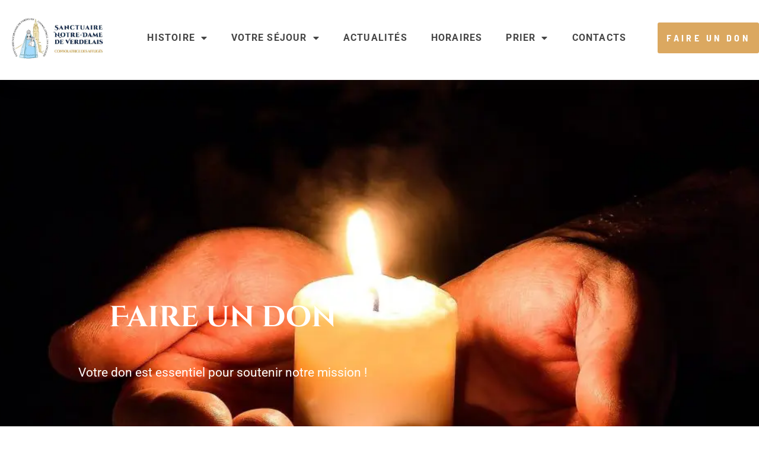

--- FILE ---
content_type: text/css
request_url: https://sanctuairedeverdelais.fr/wp-content/uploads/elementor/css/post-1615.css?ver=1768570668
body_size: 920
content:
.elementor-kit-1615{--e-global-color-primary:#023459;--e-global-color-secondary:#DBA860;--e-global-color-text:#1E646E;--e-global-color-accent:#B2A59F;--e-global-color-1f3aa43:#DBD5D2;--e-global-color-3e34e11:#FBFBFB;--e-global-color-2803a41:#FFFFFF;--e-global-color-6a64a0f:#050B0F;--e-global-color-752e5e6:#AF8131;--e-global-color-08cb242:#8C8C8C;--e-global-color-11bc62d:#F0F0F0;--e-global-color-abe1e76:#F6F4F2;--e-global-color-8e7a6c3:#8C8C8C;--e-global-typography-primary-font-family:"Roboto";--e-global-typography-primary-font-weight:600;--e-global-typography-secondary-font-family:"Roboto Slab";--e-global-typography-secondary-font-weight:400;--e-global-typography-text-font-family:"Roboto";--e-global-typography-text-font-weight:400;--e-global-typography-text-text-transform:none;--e-global-typography-accent-font-family:"Roboto";--e-global-typography-accent-font-weight:500;background-color:#FFFFFF;color:#464646;font-family:"Roboto", Sans-serif;font-weight:400;text-transform:none;text-decoration:none;line-height:1.2em;letter-spacing:0px;}.elementor-kit-1615 button,.elementor-kit-1615 input[type="button"],.elementor-kit-1615 input[type="submit"],.elementor-kit-1615 .elementor-button{background-color:#DBA860;font-family:"Barlow Semi Condensed", Sans-serif;font-size:0.768em;font-weight:700;text-transform:uppercase;text-decoration:none;line-height:1em;letter-spacing:4.4px;color:#FFFFFF;padding:19px 41px 19px 42px;}.elementor-kit-1615 button:hover,.elementor-kit-1615 button:focus,.elementor-kit-1615 input[type="button"]:hover,.elementor-kit-1615 input[type="button"]:focus,.elementor-kit-1615 input[type="submit"]:hover,.elementor-kit-1615 input[type="submit"]:focus,.elementor-kit-1615 .elementor-button:hover,.elementor-kit-1615 .elementor-button:focus{background-color:#CA9A57;color:#FFFFFF;border-radius:0px 0px 0px 0px;}.elementor-kit-1615 e-page-transition{background-color:#FFBC7D;}.elementor-kit-1615 p{margin-block-end:0px;}.elementor-kit-1615 a{color:var( --e-global-color-secondary );font-family:"Roboto", Sans-serif;font-size:1em;font-weight:500;text-transform:none;text-decoration:none;line-height:1em;letter-spacing:0px;}.elementor-kit-1615 a:hover{color:var( --e-global-color-secondary );}.elementor-kit-1615 h1{color:#464646;font-family:"Cinzel", Sans-serif;font-size:3em;font-weight:700;text-transform:none;line-height:1.182em;letter-spacing:0px;}.elementor-kit-1615 h2{color:#464646;font-family:"Playfair Display", Sans-serif;font-size:2.5em;font-weight:700;text-transform:none;text-decoration:none;line-height:1em;letter-spacing:0px;}.elementor-kit-1615 h3{color:#464646;font-family:"Playfair Display", Sans-serif;font-size:2em;font-weight:700;text-transform:none;text-decoration:none;line-height:1.3em;letter-spacing:0px;}.elementor-kit-1615 h4{color:#464646;font-family:"Playfair Display", Sans-serif;font-size:1.5em;font-weight:500;text-transform:none;text-decoration:none;line-height:1em;letter-spacing:0px;}.elementor-kit-1615 h5{color:#464646;font-family:"Playfair Display", Sans-serif;font-size:1em;font-weight:600;text-transform:none;text-decoration:none;line-height:1em;letter-spacing:0px;}.elementor-kit-1615 h6{color:#8C8C8C;font-family:"Average", Sans-serif;font-size:0.8em;font-weight:400;line-height:1.857em;letter-spacing:-0.42px;}.elementor-section.elementor-section-boxed > .elementor-container{max-width:1140px;}.e-con{--container-max-width:1140px;}.elementor-widget:not(:last-child){margin-block-end:20px;}.elementor-element{--widgets-spacing:20px 20px;--widgets-spacing-row:20px;--widgets-spacing-column:20px;}{}h1.entry-title{display:var(--page-title-display);}@media(max-width:1024px){.elementor-kit-1615 h1{font-size:2.7em;}.elementor-kit-1615 h2{font-size:2.4em;}.elementor-kit-1615 h3{font-size:1.8em;}.elementor-kit-1615 h4{font-size:1.3em;}.elementor-kit-1615 h6{line-height:1.2em;}.elementor-section.elementor-section-boxed > .elementor-container{max-width:1024px;}.e-con{--container-max-width:1024px;}}@media(max-width:767px){.elementor-kit-1615 h2{font-size:2.3em;}.elementor-kit-1615 h3{font-size:1.5em;}.elementor-kit-1615 h4{font-size:1.2em;}.elementor-section.elementor-section-boxed > .elementor-container{max-width:767px;}.e-con{--container-max-width:767px;}}

--- FILE ---
content_type: text/css
request_url: https://sanctuairedeverdelais.fr/wp-content/uploads/elementor/css/post-259.css?ver=1768862128
body_size: 3355
content:
.elementor-259 .elementor-element.elementor-element-17e8c96b:not(.elementor-motion-effects-element-type-background), .elementor-259 .elementor-element.elementor-element-17e8c96b > .elementor-motion-effects-container > .elementor-motion-effects-layer{background-image:url("https://sanctuairedeverdelais.fr/wp-content/uploads/2021/02/mains-1024x627.jpg");background-position:center center;background-repeat:no-repeat;background-size:cover;}.elementor-259 .elementor-element.elementor-element-17e8c96b > .elementor-background-overlay{background-color:#272727;opacity:0.24;transition:background 0.3s, border-radius 0.3s, opacity 0.3s;}.elementor-259 .elementor-element.elementor-element-17e8c96b > .elementor-container{max-width:750px;}.elementor-259 .elementor-element.elementor-element-17e8c96b{transition:background 0.3s, border 0.3s, border-radius 0.3s, box-shadow 0.3s;margin-top:0px;margin-bottom:0px;padding:347px 0px 355px 0px;}.elementor-259 .elementor-element.elementor-element-40f66cfa > .elementor-widget-wrap > .elementor-widget:not(.elementor-widget__width-auto):not(.elementor-widget__width-initial):not(:last-child):not(.elementor-absolute){margin-block-end:0px;}.elementor-259 .elementor-element.elementor-element-40f66cfa > .elementor-element-populated{margin:0px 0px 0px 0px;--e-column-margin-right:0px;--e-column-margin-left:0px;padding:0px 0px 0px 0px;}.elementor-259 .elementor-element.elementor-element-5f4cc2cc > .elementor-widget-container{margin:26px 0px 0px 0px;padding:0px 0px 0px 0px;}.elementor-259 .elementor-element.elementor-element-5f4cc2cc{text-align:center;}.elementor-259 .elementor-element.elementor-element-5f4cc2cc .elementor-heading-title{font-family:"Cinzel Decorative", Sans-serif;font-size:3.056em;font-weight:700;text-transform:none;line-height:1.182em;letter-spacing:0px;color:#FFFFFF;}.elementor-259 .elementor-element.elementor-element-47373b1{--spacer-size:50px;}.elementor-259 .elementor-element.elementor-element-bd2acf8 > .elementor-widget-container{margin:0px 0px 0px 0px;}.elementor-259 .elementor-element.elementor-element-bd2acf8{text-align:center;}.elementor-259 .elementor-element.elementor-element-bd2acf8 .elementor-heading-title{font-family:"Roboto", Sans-serif;font-size:1.3em;font-weight:400;line-height:1.4em;color:var( --e-global-color-2803a41 );}.elementor-259 .elementor-element.elementor-element-57cb445{--spacer-size:30px;}.elementor-259 .elementor-element.elementor-element-4208373{text-align:center;}.elementor-259 .elementor-element.elementor-element-4208373 .elementor-heading-title{font-family:"Cinzel", Sans-serif;color:var( --e-global-color-primary );}.elementor-259 .elementor-element.elementor-element-ac2e4ad{--spacer-size:30px;}.elementor-259 .elementor-element.elementor-element-82b5e2b:not(.elementor-motion-effects-element-type-background), .elementor-259 .elementor-element.elementor-element-82b5e2b > .elementor-motion-effects-container > .elementor-motion-effects-layer{background-color:#FFFFFF;}.elementor-259 .elementor-element.elementor-element-82b5e2b{transition:background 0.3s, border 0.3s, border-radius 0.3s, box-shadow 0.3s;margin-top:0px;margin-bottom:0px;padding:0px 0px 0px 0px;}.elementor-259 .elementor-element.elementor-element-82b5e2b > .elementor-background-overlay{transition:background 0.3s, border-radius 0.3s, opacity 0.3s;}.elementor-259 .elementor-element.elementor-element-8c5e9f8:not(.elementor-motion-effects-element-type-background) > .elementor-widget-wrap, .elementor-259 .elementor-element.elementor-element-8c5e9f8 > .elementor-widget-wrap > .elementor-motion-effects-container > .elementor-motion-effects-layer{background-color:var( --e-global-color-primary );}.elementor-bc-flex-widget .elementor-259 .elementor-element.elementor-element-8c5e9f8.elementor-column .elementor-widget-wrap{align-items:center;}.elementor-259 .elementor-element.elementor-element-8c5e9f8.elementor-column.elementor-element[data-element_type="column"] > .elementor-widget-wrap.elementor-element-populated{align-content:center;align-items:center;}.elementor-259 .elementor-element.elementor-element-8c5e9f8 > .elementor-widget-wrap > .elementor-widget:not(.elementor-widget__width-auto):not(.elementor-widget__width-initial):not(:last-child):not(.elementor-absolute){margin-block-end:0px;}.elementor-259 .elementor-element.elementor-element-8c5e9f8 > .elementor-element-populated{transition:background 0.3s, border 0.3s, border-radius 0.3s, box-shadow 0.3s;margin:0px 0px 0px 0px;--e-column-margin-right:0px;--e-column-margin-left:0px;padding:0px 30px 0px 30px;}.elementor-259 .elementor-element.elementor-element-8c5e9f8 > .elementor-element-populated > .elementor-background-overlay{transition:background 0.3s, border-radius 0.3s, opacity 0.3s;}.elementor-259 .elementor-element.elementor-element-7260386a{text-align:start;}.elementor-259 .elementor-element.elementor-element-7260386a .elementor-heading-title{font-family:"Playfair Display", Sans-serif;font-size:2.5em;font-weight:700;text-transform:none;line-height:1.1em;letter-spacing:0px;color:var( --e-global-color-2803a41 );}.elementor-259 .elementor-element.elementor-element-8ff5871{--divider-border-style:solid;--divider-color:#DBA860;--divider-border-width:2px;}.elementor-259 .elementor-element.elementor-element-8ff5871 > .elementor-widget-container{margin:36px 0px 0px 0px;padding:0px 0px 0px 0px;}.elementor-259 .elementor-element.elementor-element-8ff5871 .elementor-divider-separator{width:89px;margin:0 auto;margin-left:0;}.elementor-259 .elementor-element.elementor-element-8ff5871 .elementor-divider{text-align:left;padding-block-start:0px;padding-block-end:0px;}.elementor-259 .elementor-element.elementor-element-26d68b71 > .elementor-widget-container{margin:31px 0px 0px 0px;padding:0px 0px 0px 0px;}.elementor-259 .elementor-element.elementor-element-26d68b71{text-align:start;font-family:"Roboto", Sans-serif;font-size:1em;font-weight:400;text-transform:none;line-height:1.857em;letter-spacing:-0.42px;color:var( --e-global-color-2803a41 );}.elementor-259 .elementor-element.elementor-element-07c1907 .elementor-button{background-color:#DBA860;font-family:"Barlow Semi Condensed", Sans-serif;font-size:0.768em;font-weight:700;text-transform:uppercase;text-decoration:none;line-height:1em;letter-spacing:4.4px;fill:#FFFFFF;color:#FFFFFF;border-radius:0px 0px 0px 0px;padding:19px 36px 19px 36px;}.elementor-259 .elementor-element.elementor-element-07c1907 .elementor-button:hover, .elementor-259 .elementor-element.elementor-element-07c1907 .elementor-button:focus{background-color:#CA9A57;color:#FFFFFF;}.elementor-259 .elementor-element.elementor-element-07c1907 > .elementor-widget-container{margin:35px 0px 0px 0px;padding:0px 0px 0px 0px;}.elementor-259 .elementor-element.elementor-element-07c1907 .elementor-button:hover svg, .elementor-259 .elementor-element.elementor-element-07c1907 .elementor-button:focus svg{fill:#FFFFFF;}.elementor-bc-flex-widget .elementor-259 .elementor-element.elementor-element-6c671604.elementor-column .elementor-widget-wrap{align-items:center;}.elementor-259 .elementor-element.elementor-element-6c671604.elementor-column.elementor-element[data-element_type="column"] > .elementor-widget-wrap.elementor-element-populated{align-content:center;align-items:center;}.elementor-259 .elementor-element.elementor-element-6c671604 > .elementor-widget-wrap > .elementor-widget:not(.elementor-widget__width-auto):not(.elementor-widget__width-initial):not(:last-child):not(.elementor-absolute){margin-block-end:0px;}.elementor-259 .elementor-element.elementor-element-6c671604 > .elementor-element-populated{margin:0px 0px 0px 0px;--e-column-margin-right:0px;--e-column-margin-left:0px;padding:0px 0px 0px 0px;}.elementor-259 .elementor-element.elementor-element-6bbeb1b:not(.elementor-motion-effects-element-type-background), .elementor-259 .elementor-element.elementor-element-6bbeb1b > .elementor-motion-effects-container > .elementor-motion-effects-layer{background-color:#FFFFFF;}.elementor-259 .elementor-element.elementor-element-6bbeb1b{transition:background 0.3s, border 0.3s, border-radius 0.3s, box-shadow 0.3s;margin-top:0px;margin-bottom:0px;padding:0px 0px 0px 0px;}.elementor-259 .elementor-element.elementor-element-6bbeb1b > .elementor-background-overlay{transition:background 0.3s, border-radius 0.3s, opacity 0.3s;}.elementor-bc-flex-widget .elementor-259 .elementor-element.elementor-element-8acfb13.elementor-column .elementor-widget-wrap{align-items:center;}.elementor-259 .elementor-element.elementor-element-8acfb13.elementor-column.elementor-element[data-element_type="column"] > .elementor-widget-wrap.elementor-element-populated{align-content:center;align-items:center;}.elementor-259 .elementor-element.elementor-element-8acfb13 > .elementor-widget-wrap > .elementor-widget:not(.elementor-widget__width-auto):not(.elementor-widget__width-initial):not(:last-child):not(.elementor-absolute){margin-block-end:0px;}.elementor-259 .elementor-element.elementor-element-8acfb13 > .elementor-element-populated{transition:background 0.3s, border 0.3s, border-radius 0.3s, box-shadow 0.3s;margin:0px 0px 0px 0px;--e-column-margin-right:0px;--e-column-margin-left:0px;padding:0px 0px 0px 0px;}.elementor-259 .elementor-element.elementor-element-8acfb13 > .elementor-element-populated > .elementor-background-overlay{transition:background 0.3s, border-radius 0.3s, opacity 0.3s;}.elementor-259 .elementor-element.elementor-element-7e84253 img{width:100%;max-width:100%;}.elementor-259 .elementor-element.elementor-element-e9cfa03:not(.elementor-motion-effects-element-type-background) > .elementor-widget-wrap, .elementor-259 .elementor-element.elementor-element-e9cfa03 > .elementor-widget-wrap > .elementor-motion-effects-container > .elementor-motion-effects-layer{background-color:var( --e-global-color-2803a41 );}.elementor-bc-flex-widget .elementor-259 .elementor-element.elementor-element-e9cfa03.elementor-column .elementor-widget-wrap{align-items:center;}.elementor-259 .elementor-element.elementor-element-e9cfa03.elementor-column.elementor-element[data-element_type="column"] > .elementor-widget-wrap.elementor-element-populated{align-content:center;align-items:center;}.elementor-259 .elementor-element.elementor-element-e9cfa03 > .elementor-widget-wrap > .elementor-widget:not(.elementor-widget__width-auto):not(.elementor-widget__width-initial):not(:last-child):not(.elementor-absolute){margin-block-end:0px;}.elementor-259 .elementor-element.elementor-element-e9cfa03 > .elementor-element-populated{transition:background 0.3s, border 0.3s, border-radius 0.3s, box-shadow 0.3s;margin:0px 0px 0px 0px;--e-column-margin-right:0px;--e-column-margin-left:0px;padding:0px 30px 0px 30px;}.elementor-259 .elementor-element.elementor-element-e9cfa03 > .elementor-element-populated > .elementor-background-overlay{transition:background 0.3s, border-radius 0.3s, opacity 0.3s;}.elementor-259 .elementor-element.elementor-element-25dc876{text-align:start;}.elementor-259 .elementor-element.elementor-element-25dc876 .elementor-heading-title{font-family:"Playfair Display", Sans-serif;font-size:2.5em;font-weight:700;text-transform:none;line-height:1.1em;letter-spacing:0px;color:var( --e-global-color-6a64a0f );}.elementor-259 .elementor-element.elementor-element-356dc1f{--divider-border-style:solid;--divider-color:#DBA860;--divider-border-width:2px;}.elementor-259 .elementor-element.elementor-element-356dc1f > .elementor-widget-container{margin:36px 0px 0px 0px;padding:0px 0px 0px 0px;}.elementor-259 .elementor-element.elementor-element-356dc1f .elementor-divider-separator{width:89px;margin:0 auto;margin-left:0;}.elementor-259 .elementor-element.elementor-element-356dc1f .elementor-divider{text-align:left;padding-block-start:0px;padding-block-end:0px;}.elementor-259 .elementor-element.elementor-element-82534f2 > .elementor-widget-container{margin:31px 0px 0px 0px;padding:0px 0px 0px 0px;}.elementor-259 .elementor-element.elementor-element-82534f2{text-align:start;font-family:"Roboto", Sans-serif;font-size:1em;font-weight:400;text-transform:none;line-height:1.857em;letter-spacing:-0.42px;color:var( --e-global-color-6a64a0f );}.elementor-259 .elementor-element.elementor-element-390e187c:not(.elementor-motion-effects-element-type-background), .elementor-259 .elementor-element.elementor-element-390e187c > .elementor-motion-effects-container > .elementor-motion-effects-layer{background-color:var( --e-global-color-abe1e76 );}.elementor-259 .elementor-element.elementor-element-390e187c{transition:background 0.3s, border 0.3s, border-radius 0.3s, box-shadow 0.3s;margin-top:0px;margin-bottom:0px;padding:0px 0px 0px 0px;}.elementor-259 .elementor-element.elementor-element-390e187c > .elementor-background-overlay{transition:background 0.3s, border-radius 0.3s, opacity 0.3s;}.elementor-259 .elementor-element.elementor-element-28141007:not(.elementor-motion-effects-element-type-background) > .elementor-widget-wrap, .elementor-259 .elementor-element.elementor-element-28141007 > .elementor-widget-wrap > .elementor-motion-effects-container > .elementor-motion-effects-layer{background-color:var( --e-global-color-abe1e76 );}.elementor-bc-flex-widget .elementor-259 .elementor-element.elementor-element-28141007.elementor-column .elementor-widget-wrap{align-items:center;}.elementor-259 .elementor-element.elementor-element-28141007.elementor-column.elementor-element[data-element_type="column"] > .elementor-widget-wrap.elementor-element-populated{align-content:center;align-items:center;}.elementor-259 .elementor-element.elementor-element-28141007 > .elementor-widget-wrap > .elementor-widget:not(.elementor-widget__width-auto):not(.elementor-widget__width-initial):not(:last-child):not(.elementor-absolute){margin-block-end:0px;}.elementor-259 .elementor-element.elementor-element-28141007 > .elementor-element-populated{transition:background 0.3s, border 0.3s, border-radius 0.3s, box-shadow 0.3s;margin:0px 0px 0px 0px;--e-column-margin-right:0px;--e-column-margin-left:0px;padding:0px 30px 0px 30px;}.elementor-259 .elementor-element.elementor-element-28141007 > .elementor-element-populated > .elementor-background-overlay{transition:background 0.3s, border-radius 0.3s, opacity 0.3s;}.elementor-bc-flex-widget .elementor-259 .elementor-element.elementor-element-df82049.elementor-column .elementor-widget-wrap{align-items:center;}.elementor-259 .elementor-element.elementor-element-df82049.elementor-column.elementor-element[data-element_type="column"] > .elementor-widget-wrap.elementor-element-populated{align-content:center;align-items:center;}.elementor-259 .elementor-element.elementor-element-df82049 > .elementor-widget-wrap > .elementor-widget:not(.elementor-widget__width-auto):not(.elementor-widget__width-initial):not(:last-child):not(.elementor-absolute){margin-block-end:0px;}.elementor-259 .elementor-element.elementor-element-df82049 > .elementor-element-populated{margin:0px 0px 0px 0px;--e-column-margin-right:0px;--e-column-margin-left:0px;padding:0px 0px 0px 0px;}.elementor-259 .elementor-element.elementor-element-27694f97{text-align:center;}.elementor-259 .elementor-element.elementor-element-e2eedd1:not(.elementor-motion-effects-element-type-background), .elementor-259 .elementor-element.elementor-element-e2eedd1 > .elementor-motion-effects-container > .elementor-motion-effects-layer{background-color:var( --e-global-color-secondary );}.elementor-259 .elementor-element.elementor-element-e2eedd1{transition:background 0.3s, border 0.3s, border-radius 0.3s, box-shadow 0.3s;}.elementor-259 .elementor-element.elementor-element-e2eedd1 > .elementor-background-overlay{transition:background 0.3s, border-radius 0.3s, opacity 0.3s;}.elementor-259 .elementor-element.elementor-element-abeb761{--spacer-size:20px;}.elementor-259 .elementor-element.elementor-element-1f8542e{text-align:center;}.elementor-259 .elementor-element.elementor-element-1f8542e .elementor-heading-title{font-family:"Cinzel", Sans-serif;color:var( --e-global-color-2803a41 );}.elementor-259 .elementor-element.elementor-element-05f1320 .elementor-icon-wrapper{text-align:center;}.elementor-259 .elementor-element.elementor-element-05f1320.elementor-view-stacked .elementor-icon{background-color:var( --e-global-color-2803a41 );}.elementor-259 .elementor-element.elementor-element-05f1320.elementor-view-framed .elementor-icon, .elementor-259 .elementor-element.elementor-element-05f1320.elementor-view-default .elementor-icon{color:var( --e-global-color-2803a41 );border-color:var( --e-global-color-2803a41 );}.elementor-259 .elementor-element.elementor-element-05f1320.elementor-view-framed .elementor-icon, .elementor-259 .elementor-element.elementor-element-05f1320.elementor-view-default .elementor-icon svg{fill:var( --e-global-color-2803a41 );}.elementor-259 .elementor-element.elementor-element-596b7fe{--spacer-size:20px;}.elementor-259 .elementor-element.elementor-element-569dc87:not(.elementor-motion-effects-element-type-background), .elementor-259 .elementor-element.elementor-element-569dc87 > .elementor-motion-effects-container > .elementor-motion-effects-layer{background-color:var( --e-global-color-secondary );}.elementor-259 .elementor-element.elementor-element-569dc87 > .elementor-container{max-width:1170px;}.elementor-259 .elementor-element.elementor-element-569dc87{transition:background 0.3s, border 0.3s, border-radius 0.3s, box-shadow 0.3s;margin-top:0px;margin-bottom:0px;padding:0px 0px 0px 0px;}.elementor-259 .elementor-element.elementor-element-569dc87 > .elementor-background-overlay{transition:background 0.3s, border-radius 0.3s, opacity 0.3s;}.elementor-259 .elementor-element.elementor-element-86dfed6:not(.elementor-motion-effects-element-type-background) > .elementor-widget-wrap, .elementor-259 .elementor-element.elementor-element-86dfed6 > .elementor-widget-wrap > .elementor-motion-effects-container > .elementor-motion-effects-layer{background-color:var( --e-global-color-2803a41 );}.elementor-259 .elementor-element.elementor-element-86dfed6 > .elementor-widget-wrap > .elementor-widget:not(.elementor-widget__width-auto):not(.elementor-widget__width-initial):not(:last-child):not(.elementor-absolute){margin-block-end:0px;}.elementor-259 .elementor-element.elementor-element-86dfed6 > .elementor-element-populated{transition:background 0.3s, border 0.3s, border-radius 0.3s, box-shadow 0.3s;margin:0px 15px 0px 0px;--e-column-margin-right:15px;--e-column-margin-left:0px;padding:30px 20px 30px 020px;}.elementor-259 .elementor-element.elementor-element-86dfed6 > .elementor-element-populated > .elementor-background-overlay{transition:background 0.3s, border-radius 0.3s, opacity 0.3s;}.elementor-259 .elementor-element.elementor-element-5185132 > .elementor-widget-container{margin:42px 0px 0px 0px;padding:0px 0px 0px 0px;}.elementor-259 .elementor-element.elementor-element-5185132{text-align:center;}.elementor-259 .elementor-element.elementor-element-5185132 .elementor-heading-title{font-family:"Playfair Display", Sans-serif;font-size:1.944em;font-weight:700;text-transform:none;line-height:1.3em;letter-spacing:0px;color:#464646;}.elementor-259 .elementor-element.elementor-element-319bbe0 > .elementor-widget-container{margin:17px 0px 0px 0px;}.elementor-259 .elementor-element.elementor-element-319bbe0{text-align:center;font-family:"Roboto", Sans-serif;font-size:1em;line-height:1.2em;}.elementor-259 .elementor-element.elementor-element-1aa0dfb:not(.elementor-motion-effects-element-type-background) > .elementor-widget-wrap, .elementor-259 .elementor-element.elementor-element-1aa0dfb > .elementor-widget-wrap > .elementor-motion-effects-container > .elementor-motion-effects-layer{background-color:var( --e-global-color-2803a41 );}.elementor-259 .elementor-element.elementor-element-1aa0dfb > .elementor-widget-wrap > .elementor-widget:not(.elementor-widget__width-auto):not(.elementor-widget__width-initial):not(:last-child):not(.elementor-absolute){margin-block-end:0px;}.elementor-259 .elementor-element.elementor-element-1aa0dfb > .elementor-element-populated{transition:background 0.3s, border 0.3s, border-radius 0.3s, box-shadow 0.3s;margin:0px 15px 0px 0px;--e-column-margin-right:15px;--e-column-margin-left:0px;padding:30px 20px 30px 020px;}.elementor-259 .elementor-element.elementor-element-1aa0dfb > .elementor-element-populated > .elementor-background-overlay{transition:background 0.3s, border-radius 0.3s, opacity 0.3s;}.elementor-259 .elementor-element.elementor-element-3eeca9d > .elementor-widget-container{margin:42px 0px 0px 0px;padding:0px 0px 0px 0px;}.elementor-259 .elementor-element.elementor-element-3eeca9d{text-align:center;}.elementor-259 .elementor-element.elementor-element-3eeca9d .elementor-heading-title{font-family:"Playfair Display", Sans-serif;font-size:1.944em;font-weight:700;text-transform:none;line-height:1.1em;letter-spacing:0px;color:#464646;}.elementor-259 .elementor-element.elementor-element-53e5774 .elementor-button{background-color:#DBA860;font-family:"Barlow Semi Condensed", Sans-serif;font-size:0.768em;font-weight:700;text-transform:uppercase;text-decoration:none;line-height:1em;letter-spacing:4.4px;fill:#FFFFFF;color:#FFFFFF;border-radius:0px 0px 0px 0px;padding:19px 36px 19px 36px;}.elementor-259 .elementor-element.elementor-element-53e5774 .elementor-button:hover, .elementor-259 .elementor-element.elementor-element-53e5774 .elementor-button:focus{background-color:#CA9A57;color:#FFFFFF;}.elementor-259 .elementor-element.elementor-element-53e5774 > .elementor-widget-container{margin:35px 0px 0px 0px;padding:0px 0px 0px 0px;}.elementor-259 .elementor-element.elementor-element-53e5774 .elementor-button:hover svg, .elementor-259 .elementor-element.elementor-element-53e5774 .elementor-button:focus svg{fill:#FFFFFF;}.elementor-259 .elementor-element.elementor-element-ee3fe45:not(.elementor-motion-effects-element-type-background) > .elementor-widget-wrap, .elementor-259 .elementor-element.elementor-element-ee3fe45 > .elementor-widget-wrap > .elementor-motion-effects-container > .elementor-motion-effects-layer{background-color:var( --e-global-color-2803a41 );}.elementor-259 .elementor-element.elementor-element-ee3fe45 > .elementor-widget-wrap > .elementor-widget:not(.elementor-widget__width-auto):not(.elementor-widget__width-initial):not(:last-child):not(.elementor-absolute){margin-block-end:0px;}.elementor-259 .elementor-element.elementor-element-ee3fe45 > .elementor-element-populated{transition:background 0.3s, border 0.3s, border-radius 0.3s, box-shadow 0.3s;margin:0px 15px 0px 0px;--e-column-margin-right:15px;--e-column-margin-left:0px;padding:30px 20px 30px 020px;}.elementor-259 .elementor-element.elementor-element-ee3fe45 > .elementor-element-populated > .elementor-background-overlay{transition:background 0.3s, border-radius 0.3s, opacity 0.3s;}.elementor-259 .elementor-element.elementor-element-85688fc > .elementor-widget-container{margin:42px 0px 0px 0px;padding:0px 0px 0px 0px;}.elementor-259 .elementor-element.elementor-element-85688fc{text-align:center;}.elementor-259 .elementor-element.elementor-element-85688fc .elementor-heading-title{font-family:"Playfair Display", Sans-serif;font-size:1.944em;font-weight:700;text-transform:none;line-height:1.1em;letter-spacing:0px;color:#464646;}.elementor-259 .elementor-element.elementor-element-b0432fb .elementor-button{background-color:#DBA860;font-family:"Barlow Semi Condensed", Sans-serif;font-size:0.768em;font-weight:700;text-transform:uppercase;text-decoration:none;line-height:1em;letter-spacing:4.4px;fill:#FFFFFF;color:#FFFFFF;border-radius:0px 0px 0px 0px;padding:19px 36px 19px 36px;}.elementor-259 .elementor-element.elementor-element-b0432fb .elementor-button:hover, .elementor-259 .elementor-element.elementor-element-b0432fb .elementor-button:focus{background-color:#CA9A57;color:#FFFFFF;}.elementor-259 .elementor-element.elementor-element-b0432fb > .elementor-widget-container{margin:35px 0px 0px 0px;padding:0px 0px 0px 0px;}.elementor-259 .elementor-element.elementor-element-b0432fb .elementor-button:hover svg, .elementor-259 .elementor-element.elementor-element-b0432fb .elementor-button:focus svg{fill:#FFFFFF;}.elementor-259 .elementor-element.elementor-element-a45f6d4:not(.elementor-motion-effects-element-type-background), .elementor-259 .elementor-element.elementor-element-a45f6d4 > .elementor-motion-effects-container > .elementor-motion-effects-layer{background-color:var( --e-global-color-secondary );}.elementor-259 .elementor-element.elementor-element-a45f6d4{transition:background 0.3s, border 0.3s, border-radius 0.3s, box-shadow 0.3s;}.elementor-259 .elementor-element.elementor-element-a45f6d4 > .elementor-background-overlay{transition:background 0.3s, border-radius 0.3s, opacity 0.3s;}.elementor-259 .elementor-element.elementor-element-fc07c0d{--spacer-size:50px;}:root{--page-title-display:none;}@media(max-width:1024px){.elementor-259 .elementor-element.elementor-element-17e8c96b:not(.elementor-motion-effects-element-type-background), .elementor-259 .elementor-element.elementor-element-17e8c96b > .elementor-motion-effects-container > .elementor-motion-effects-layer{background-image:url("https://sanctuairedeverdelais.fr/wp-content/uploads/2021/02/mains.jpg");}.elementor-259 .elementor-element.elementor-element-17e8c96b{padding:114px 30px 120px 30px;}.elementor-259 .elementor-element.elementor-element-5f4cc2cc > .elementor-widget-container{margin:15px 0px 0px 0px;}.elementor-259 .elementor-element.elementor-element-5f4cc2cc{text-align:center;}.elementor-259 .elementor-element.elementor-element-5f4cc2cc .elementor-heading-title{font-size:2.5em;line-height:1.1em;}.elementor-259 .elementor-element.elementor-element-bd2acf8 > .elementor-widget-container{margin:0px 0px 0px 0px;}.elementor-bc-flex-widget .elementor-259 .elementor-element.elementor-element-8c5e9f8.elementor-column .elementor-widget-wrap{align-items:center;}.elementor-259 .elementor-element.elementor-element-8c5e9f8.elementor-column.elementor-element[data-element_type="column"] > .elementor-widget-wrap.elementor-element-populated{align-content:center;align-items:center;}.elementor-259 .elementor-element.elementor-element-8c5e9f8 > .elementor-element-populated{padding:30px 30px 30px 30px;}.elementor-259 .elementor-element.elementor-element-7260386a .elementor-heading-title{font-size:2em;}.elementor-259 .elementor-element.elementor-element-8ff5871 > .elementor-widget-container{margin:20px 0px 0px 0px;}.elementor-259 .elementor-element.elementor-element-26d68b71 > .elementor-widget-container{margin:15px 0px 0px 0px;padding:0px 0px 0px 0px;}.elementor-259 .elementor-element.elementor-element-26d68b71{line-height:1.5em;}.elementor-259 .elementor-element.elementor-element-07c1907 > .elementor-widget-container{margin:35px 0px 0px 0px;}.elementor-259 .elementor-element.elementor-element-07c1907 .elementor-button{line-height:1.4em;}.elementor-259 .elementor-element.elementor-element-6c671604 > .elementor-widget-wrap > .elementor-widget:not(.elementor-widget__width-auto):not(.elementor-widget__width-initial):not(:last-child):not(.elementor-absolute){margin-block-end:0px;}.elementor-259 .elementor-element.elementor-element-8acfb13 > .elementor-widget-wrap > .elementor-widget:not(.elementor-widget__width-auto):not(.elementor-widget__width-initial):not(:last-child):not(.elementor-absolute){margin-block-end:0px;}.elementor-259 .elementor-element.elementor-element-7e84253 img{width:47vw;max-width:100%;}.elementor-bc-flex-widget .elementor-259 .elementor-element.elementor-element-e9cfa03.elementor-column .elementor-widget-wrap{align-items:center;}.elementor-259 .elementor-element.elementor-element-e9cfa03.elementor-column.elementor-element[data-element_type="column"] > .elementor-widget-wrap.elementor-element-populated{align-content:center;align-items:center;}.elementor-259 .elementor-element.elementor-element-e9cfa03 > .elementor-element-populated{padding:30px 30px 30px 30px;}.elementor-259 .elementor-element.elementor-element-25dc876 .elementor-heading-title{font-size:2em;}.elementor-259 .elementor-element.elementor-element-356dc1f > .elementor-widget-container{margin:20px 0px 0px 0px;}.elementor-259 .elementor-element.elementor-element-82534f2 > .elementor-widget-container{margin:15px 0px 0px 0px;padding:0px 0px 0px 0px;}.elementor-259 .elementor-element.elementor-element-82534f2{line-height:1.5em;}.elementor-bc-flex-widget .elementor-259 .elementor-element.elementor-element-28141007.elementor-column .elementor-widget-wrap{align-items:center;}.elementor-259 .elementor-element.elementor-element-28141007.elementor-column.elementor-element[data-element_type="column"] > .elementor-widget-wrap.elementor-element-populated{align-content:center;align-items:center;}.elementor-259 .elementor-element.elementor-element-28141007 > .elementor-element-populated{padding:43px 30px 50px 30px;}.elementor-259 .elementor-element.elementor-element-569dc87{padding:0px 30px 0px 30px;}.elementor-259 .elementor-element.elementor-element-5185132 > .elementor-widget-container{margin:20px 0px 0px 0px;}.elementor-259 .elementor-element.elementor-element-5185132 .elementor-heading-title{font-size:1.6em;}.elementor-259 .elementor-element.elementor-element-3eeca9d > .elementor-widget-container{margin:20px 0px 0px 0px;}.elementor-259 .elementor-element.elementor-element-3eeca9d .elementor-heading-title{font-size:1.6em;}.elementor-259 .elementor-element.elementor-element-53e5774 > .elementor-widget-container{margin:35px 0px 0px 0px;}.elementor-259 .elementor-element.elementor-element-85688fc > .elementor-widget-container{margin:20px 0px 0px 0px;}.elementor-259 .elementor-element.elementor-element-85688fc .elementor-heading-title{font-size:1.6em;}.elementor-259 .elementor-element.elementor-element-b0432fb > .elementor-widget-container{margin:35px 0px 0px 0px;}}@media(max-width:767px){.elementor-259 .elementor-element.elementor-element-17e8c96b:not(.elementor-motion-effects-element-type-background), .elementor-259 .elementor-element.elementor-element-17e8c96b > .elementor-motion-effects-container > .elementor-motion-effects-layer{background-image:url("https://sanctuairedeverdelais.fr/wp-content/uploads/2021/02/mains.jpg");}.elementor-259 .elementor-element.elementor-element-17e8c96b{padding:70px 20px 70px 20px;}.elementor-259 .elementor-element.elementor-element-5f4cc2cc{text-align:center;}.elementor-259 .elementor-element.elementor-element-5f4cc2cc .elementor-heading-title{font-size:2em;}.elementor-259 .elementor-element.elementor-element-bd2acf8{text-align:center;}.elementor-259 .elementor-element.elementor-element-bd2acf8 .elementor-heading-title{font-size:1em;}.elementor-259 .elementor-element.elementor-element-4208373 .elementor-heading-title{font-size:2em;}.elementor-259 .elementor-element.elementor-element-8c5e9f8 > .elementor-element-populated{padding:32px 20px 40px 20px;}.elementor-259 .elementor-element.elementor-element-7260386a{text-align:center;}.elementor-259 .elementor-element.elementor-element-7260386a .elementor-heading-title{font-size:1.8em;}.elementor-259 .elementor-element.elementor-element-8ff5871 > .elementor-widget-container{margin:12px 0px 0px 0px;}.elementor-259 .elementor-element.elementor-element-8ff5871 .elementor-divider{text-align:center;}.elementor-259 .elementor-element.elementor-element-8ff5871 .elementor-divider-separator{margin:0 auto;margin-center:0;}.elementor-259 .elementor-element.elementor-element-26d68b71{text-align:center;}.elementor-259 .elementor-element.elementor-element-07c1907 > .elementor-widget-container{margin:20px 0px 0px 0px;}.elementor-259 .elementor-element.elementor-element-7e84253 img{width:100%;}.elementor-259 .elementor-element.elementor-element-e9cfa03 > .elementor-element-populated{padding:32px 20px 40px 20px;}.elementor-259 .elementor-element.elementor-element-25dc876{text-align:center;}.elementor-259 .elementor-element.elementor-element-25dc876 .elementor-heading-title{font-size:1.8em;}.elementor-259 .elementor-element.elementor-element-356dc1f > .elementor-widget-container{margin:12px 0px 0px 0px;}.elementor-259 .elementor-element.elementor-element-356dc1f .elementor-divider{text-align:center;}.elementor-259 .elementor-element.elementor-element-356dc1f .elementor-divider-separator{margin:0 auto;margin-center:0;}.elementor-259 .elementor-element.elementor-element-82534f2{text-align:center;}.elementor-259 .elementor-element.elementor-element-28141007 > .elementor-element-populated{padding:32px 20px 40px 20px;}.elementor-259 .elementor-element.elementor-element-569dc87{padding:0px 20px 0px 20px;}.elementor-259 .elementor-element.elementor-element-86dfed6 > .elementor-element-populated{margin:0px 0px 20px 0px;--e-column-margin-right:0px;--e-column-margin-left:0px;padding:0px 0px 20px 0px;}.elementor-259 .elementor-element.elementor-element-5185132 > .elementor-widget-container{margin:15px 0px 0px 0px;}.elementor-259 .elementor-element.elementor-element-5185132 .elementor-heading-title{font-size:1.5em;}.elementor-259 .elementor-element.elementor-element-1aa0dfb > .elementor-element-populated{margin:0px 0px 20px 0px;--e-column-margin-right:0px;--e-column-margin-left:0px;padding:0px 0px 20px 0px;}.elementor-259 .elementor-element.elementor-element-3eeca9d > .elementor-widget-container{margin:15px 0px 0px 0px;}.elementor-259 .elementor-element.elementor-element-3eeca9d .elementor-heading-title{font-size:1.5em;}.elementor-259 .elementor-element.elementor-element-53e5774 > .elementor-widget-container{margin:20px 0px 0px 0px;}.elementor-259 .elementor-element.elementor-element-ee3fe45 > .elementor-element-populated{margin:0px 0px 20px 0px;--e-column-margin-right:0px;--e-column-margin-left:0px;padding:0px 0px 20px 0px;}.elementor-259 .elementor-element.elementor-element-85688fc > .elementor-widget-container{margin:15px 0px 0px 0px;}.elementor-259 .elementor-element.elementor-element-85688fc .elementor-heading-title{font-size:1.5em;}.elementor-259 .elementor-element.elementor-element-b0432fb > .elementor-widget-container{margin:20px 0px 0px 0px;}.elementor-259 .elementor-element.elementor-element-fc07c0d{--spacer-size:20px;}}@media(min-width:768px){.elementor-259 .elementor-element.elementor-element-8c5e9f8{width:50%;}.elementor-259 .elementor-element.elementor-element-6c671604{width:50%;}.elementor-259 .elementor-element.elementor-element-8acfb13{width:50%;}.elementor-259 .elementor-element.elementor-element-e9cfa03{width:50%;}.elementor-259 .elementor-element.elementor-element-28141007{width:49.9%;}.elementor-259 .elementor-element.elementor-element-df82049{width:50.1%;}}@media(max-width:1024px) and (min-width:768px){.elementor-259 .elementor-element.elementor-element-8c5e9f8{width:47%;}.elementor-259 .elementor-element.elementor-element-6c671604{width:53%;}.elementor-259 .elementor-element.elementor-element-8acfb13{width:47%;}}

--- FILE ---
content_type: text/css
request_url: https://sanctuairedeverdelais.fr/wp-content/uploads/elementor/css/post-1196.css?ver=1768570668
body_size: 1206
content:
.elementor-1196 .elementor-element.elementor-element-f9c56d5{--display:flex;--flex-direction:row;--container-widget-width:calc( ( 1 - var( --container-widget-flex-grow ) ) * 100% );--container-widget-height:100%;--container-widget-flex-grow:1;--container-widget-align-self:stretch;--flex-wrap-mobile:wrap;--justify-content:space-between;--align-items:center;--gap:10px 10px;--row-gap:10px;--column-gap:10px;box-shadow:4px 3px 38px -15px rgba(27.43124771118165, 25.46335385364036, 25.46335385364036, 0.5);--margin-top:0px;--margin-bottom:0px;--margin-left:0px;--margin-right:0px;--padding-top:26px;--padding-bottom:33px;--padding-left:0px;--padding-right:0px;}.elementor-1196 .elementor-element.elementor-element-f9c56d5:not(.elementor-motion-effects-element-type-background), .elementor-1196 .elementor-element.elementor-element-f9c56d5 > .elementor-motion-effects-container > .elementor-motion-effects-layer{background-color:#FFFFFF;}.elementor-1196 .elementor-element.elementor-element-f73dbe0{width:var( --container-widget-width, 15.265% );max-width:15.265%;--container-widget-width:15.265%;--container-widget-flex-grow:0;text-align:end;}.elementor-1196 .elementor-element.elementor-element-f73dbe0 > .elementor-widget-container{margin:0px 0px 0px 15px;padding:0px 0px 0px 0px;}.elementor-1196 .elementor-element.elementor-element-f73dbe0.elementor-element{--flex-grow:0;--flex-shrink:0;}.elementor-1196 .elementor-element.elementor-element-f73dbe0 img{width:100%;max-width:100%;}.elementor-1196 .elementor-element.elementor-element-1025666 .elementor-menu-toggle{margin:0 auto;background-color:var( --e-global-color-2803a41 );}.elementor-1196 .elementor-element.elementor-element-1025666 .elementor-nav-menu .elementor-item{font-family:"Roboto", Sans-serif;font-size:1em;font-weight:700;text-transform:uppercase;letter-spacing:1.2px;}.elementor-1196 .elementor-element.elementor-element-1025666 .elementor-nav-menu--main .elementor-item{color:#464646;fill:#464646;}.elementor-1196 .elementor-element.elementor-element-1025666 .elementor-nav-menu--main .elementor-item:hover,
					.elementor-1196 .elementor-element.elementor-element-1025666 .elementor-nav-menu--main .elementor-item.elementor-item-active,
					.elementor-1196 .elementor-element.elementor-element-1025666 .elementor-nav-menu--main .elementor-item.highlighted,
					.elementor-1196 .elementor-element.elementor-element-1025666 .elementor-nav-menu--main .elementor-item:focus{color:var( --e-global-color-secondary );fill:var( --e-global-color-secondary );}.elementor-1196 .elementor-element.elementor-element-1025666 .elementor-nav-menu--dropdown{background-color:var( --e-global-color-2803a41 );}.elementor-1196 .elementor-element.elementor-element-1025666 .elementor-nav-menu--dropdown a:hover,
					.elementor-1196 .elementor-element.elementor-element-1025666 .elementor-nav-menu--dropdown a:focus,
					.elementor-1196 .elementor-element.elementor-element-1025666 .elementor-nav-menu--dropdown a.elementor-item-active,
					.elementor-1196 .elementor-element.elementor-element-1025666 .elementor-nav-menu--dropdown a.highlighted,
					.elementor-1196 .elementor-element.elementor-element-1025666 .elementor-menu-toggle:hover,
					.elementor-1196 .elementor-element.elementor-element-1025666 .elementor-menu-toggle:focus{color:var( --e-global-color-secondary );}.elementor-1196 .elementor-element.elementor-element-1025666 .elementor-nav-menu--dropdown a:hover,
					.elementor-1196 .elementor-element.elementor-element-1025666 .elementor-nav-menu--dropdown a:focus,
					.elementor-1196 .elementor-element.elementor-element-1025666 .elementor-nav-menu--dropdown a.elementor-item-active,
					.elementor-1196 .elementor-element.elementor-element-1025666 .elementor-nav-menu--dropdown a.highlighted{background-color:var( --e-global-color-3e34e11 );}.elementor-1196 .elementor-element.elementor-element-1025666 .elementor-nav-menu--dropdown a.elementor-item-active{background-color:var( --e-global-color-2803a41 );}.elementor-1196 .elementor-element.elementor-element-1025666 .elementor-nav-menu--dropdown .elementor-item, .elementor-1196 .elementor-element.elementor-element-1025666 .elementor-nav-menu--dropdown  .elementor-sub-item{font-size:16px;text-transform:uppercase;}.elementor-1196 .elementor-element.elementor-element-1025666 .elementor-nav-menu--dropdown li:not(:last-child){border-style:solid;border-color:var( --e-global-color-secondary );border-bottom-width:1px;}.elementor-1196 .elementor-element.elementor-element-08e2346 > .elementor-widget-container{margin:0px 0px 0px 0px;}.elementor-1196 .elementor-element.elementor-element-08e2346 .elementor-button{font-size:16px;line-height:1.4em;padding:15px 15px 15px 15px;}.elementor-1196 .elementor-element.elementor-element-7c6b49c > .elementor-widget-container{margin:0px 0px 0px 0px;}.elementor-1196 .elementor-element.elementor-element-7c6b49c .elementor-button{line-height:1.4em;padding:15px 15px 15px 15px;}.elementor-theme-builder-content-area{height:400px;}.elementor-location-header:before, .elementor-location-footer:before{content:"";display:table;clear:both;}@media(max-width:1024px){.elementor-1196 .elementor-element.elementor-element-f9c56d5{--padding-top:20px;--padding-bottom:20px;--padding-left:30px;--padding-right:30px;}.elementor-1196 .elementor-element.elementor-element-f73dbe0{width:var( --container-widget-width, 223.073px );max-width:223.073px;--container-widget-width:223.073px;--container-widget-flex-grow:0;}.elementor-1196 .elementor-element.elementor-element-08e2346 > .elementor-widget-container{margin:14px 0px 0px 0px;}.elementor-1196 .elementor-element.elementor-element-7c6b49c > .elementor-widget-container{margin:14px 0px 0px 0px;}}@media(min-width:768px){.elementor-1196 .elementor-element.elementor-element-f9c56d5{--content-width:1600px;}}@media(max-width:767px){.elementor-1196 .elementor-element.elementor-element-f9c56d5{--justify-content:space-between;--padding-top:20px;--padding-bottom:24px;--padding-left:20px;--padding-right:20px;}.elementor-1196 .elementor-element.elementor-element-f9c56d5.e-con{--align-self:center;}.elementor-1196 .elementor-element.elementor-element-f73dbe0{width:var( --container-widget-width, 212.073px );max-width:212.073px;--container-widget-width:212.073px;--container-widget-flex-grow:0;text-align:center;}.elementor-1196 .elementor-element.elementor-element-1025666 > .elementor-widget-container{padding:0px 0px 0px 0px;}.elementor-1196 .elementor-element.elementor-element-1025666 .elementor-nav-menu--main .elementor-item{padding-left:0px;padding-right:0px;padding-top:0px;padding-bottom:0px;}.elementor-1196 .elementor-element.elementor-element-1025666 .elementor-nav-menu--dropdown .elementor-item, .elementor-1196 .elementor-element.elementor-element-1025666 .elementor-nav-menu--dropdown  .elementor-sub-item{font-size:1em;}.elementor-1196 .elementor-element.elementor-element-1025666 .elementor-nav-menu--dropdown a{padding-left:37px;padding-right:37px;}}

--- FILE ---
content_type: text/css
request_url: https://sanctuairedeverdelais.fr/wp-content/uploads/elementor/css/post-936.css?ver=1768570668
body_size: 697
content:
.elementor-936 .elementor-element.elementor-element-bf6db3f:not(.elementor-motion-effects-element-type-background), .elementor-936 .elementor-element.elementor-element-bf6db3f > .elementor-motion-effects-container > .elementor-motion-effects-layer{background-color:#F6F4F2;}.elementor-936 .elementor-element.elementor-element-bf6db3f{transition:background 0.3s, border 0.3s, border-radius 0.3s, box-shadow 0.3s;}.elementor-936 .elementor-element.elementor-element-bf6db3f > .elementor-background-overlay{transition:background 0.3s, border-radius 0.3s, opacity 0.3s;}.elementor-936 .elementor-element.elementor-element-0a30c84 > .elementor-widget-container{margin:0px 0px 0px 0px;padding:0px 0px 0px 0px;}.elementor-936 .elementor-element.elementor-element-0a30c84 .elementor-icon-list-icon i{transition:color 0.3s;}.elementor-936 .elementor-element.elementor-element-0a30c84 .elementor-icon-list-icon svg{transition:fill 0.3s;}.elementor-936 .elementor-element.elementor-element-0a30c84{--e-icon-list-icon-size:14px;--icon-vertical-offset:0px;}.elementor-936 .elementor-element.elementor-element-0a30c84 .elementor-icon-list-item > .elementor-icon-list-text, .elementor-936 .elementor-element.elementor-element-0a30c84 .elementor-icon-list-item > a{font-family:"Roboto", Sans-serif;font-size:1em;font-weight:400;text-transform:none;line-height:1.9em;letter-spacing:-0.42px;}.elementor-936 .elementor-element.elementor-element-0a30c84 .elementor-icon-list-text{color:var( --e-global-color-secondary );transition:color 0.3s;}.elementor-936 .elementor-element.elementor-element-0a30c84 .elementor-icon-list-item:hover .elementor-icon-list-text{color:var( --e-global-color-752e5e6 );}.elementor-936 .elementor-element.elementor-element-513c21f > .elementor-widget-container{padding:25px 0px 0px 0px;}.elementor-936 .elementor-element.elementor-element-513c21f{text-align:center;font-size:1em;line-height:1.4em;}.elementor-936 .elementor-element.elementor-element-67bae2b:not(.elementor-motion-effects-element-type-background), .elementor-936 .elementor-element.elementor-element-67bae2b > .elementor-motion-effects-container > .elementor-motion-effects-layer{background-color:#ECE7E2;}.elementor-936 .elementor-element.elementor-element-67bae2b{transition:background 0.3s, border 0.3s, border-radius 0.3s, box-shadow 0.3s;padding:10px 0px 10px 0px;}.elementor-936 .elementor-element.elementor-element-67bae2b > .elementor-background-overlay{transition:background 0.3s, border-radius 0.3s, opacity 0.3s;}.elementor-936 .elementor-element.elementor-element-c3777f9{text-align:center;font-size:1em;color:var( --e-global-color-6a64a0f );}.elementor-theme-builder-content-area{height:400px;}.elementor-location-header:before, .elementor-location-footer:before{content:"";display:table;clear:both;}@media(max-width:1024px){.elementor-936 .elementor-element.elementor-element-0a30c84 > .elementor-widget-container{margin:15px 0px 0px 0px;}.elementor-936 .elementor-element.elementor-element-0a30c84 .elementor-icon-list-item > .elementor-icon-list-text, .elementor-936 .elementor-element.elementor-element-0a30c84 .elementor-icon-list-item > a{line-height:1.7em;}.elementor-936 .elementor-element.elementor-element-513c21f{text-align:center;line-height:1.4em;}}@media(max-width:767px){.elementor-936 .elementor-element.elementor-element-513c21f > .elementor-widget-container{margin:-19px 0px 0px 0px;}}@media(min-width:768px){.elementor-936 .elementor-element.elementor-element-6acd468{width:47.768%;}.elementor-936 .elementor-element.elementor-element-5ed6dcc{width:2.077%;}}@media(max-width:1024px) and (min-width:768px){.elementor-936 .elementor-element.elementor-element-dc4ee45{width:28%;}.elementor-936 .elementor-element.elementor-element-661b3fe{width:35%;}.elementor-936 .elementor-element.elementor-element-6acd468{width:37%;}}

--- FILE ---
content_type: text/css
request_url: https://sanctuairedeverdelais.fr/wp-content/uploads/elementor/css/post-7970.css?ver=1768570668
body_size: 1243
content:
.elementor-7970 .elementor-element.elementor-element-e14fee8:not(.elementor-motion-effects-element-type-background), .elementor-7970 .elementor-element.elementor-element-e14fee8 > .elementor-motion-effects-container > .elementor-motion-effects-layer{background-color:var( --e-global-color-secondary );}.elementor-7970 .elementor-element.elementor-element-e14fee8{transition:background 0.3s, border 0.3s, border-radius 0.3s, box-shadow 0.3s;}.elementor-7970 .elementor-element.elementor-element-e14fee8 > .elementor-background-overlay{transition:background 0.3s, border-radius 0.3s, opacity 0.3s;}.elementor-7970 .elementor-element.elementor-element-3980643 .elementor-icon-wrapper{text-align:center;}.elementor-7970 .elementor-element.elementor-element-3980643.elementor-view-stacked .elementor-icon{background-color:var( --e-global-color-2803a41 );}.elementor-7970 .elementor-element.elementor-element-3980643.elementor-view-framed .elementor-icon, .elementor-7970 .elementor-element.elementor-element-3980643.elementor-view-default .elementor-icon{color:var( --e-global-color-2803a41 );border-color:var( --e-global-color-2803a41 );}.elementor-7970 .elementor-element.elementor-element-3980643.elementor-view-framed .elementor-icon, .elementor-7970 .elementor-element.elementor-element-3980643.elementor-view-default .elementor-icon svg{fill:var( --e-global-color-2803a41 );}.elementor-7970 .elementor-element.elementor-element-6345d2b > .elementor-widget-container{margin:20px 0px 0px 0px;}.elementor-7970 .elementor-element.elementor-element-6345d2b{text-align:center;}.elementor-7970 .elementor-element.elementor-element-6345d2b .elementor-heading-title{color:var( --e-global-color-2803a41 );}.elementor-7970 .elementor-element.elementor-element-8dfe64c > .elementor-widget-container{margin:56px 0px 0px 0px;padding:0px 30px 0px 30px;}.elementor-7970 .elementor-element.elementor-element-8dfe64c .elementor-field-group{padding-right:calc( 20px/2 );padding-left:calc( 20px/2 );margin-bottom:20px;}.elementor-7970 .elementor-element.elementor-element-8dfe64c .elementor-form-fields-wrapper{margin-left:calc( -20px/2 );margin-right:calc( -20px/2 );margin-bottom:-20px;}.elementor-7970 .elementor-element.elementor-element-8dfe64c .elementor-field-group.recaptcha_v3-bottomleft, .elementor-7970 .elementor-element.elementor-element-8dfe64c .elementor-field-group.recaptcha_v3-bottomright{margin-bottom:0;}body.rtl .elementor-7970 .elementor-element.elementor-element-8dfe64c .elementor-labels-inline .elementor-field-group > label{padding-left:0px;}body:not(.rtl) .elementor-7970 .elementor-element.elementor-element-8dfe64c .elementor-labels-inline .elementor-field-group > label{padding-right:0px;}body .elementor-7970 .elementor-element.elementor-element-8dfe64c .elementor-labels-above .elementor-field-group > label{padding-bottom:0px;}.elementor-7970 .elementor-element.elementor-element-8dfe64c .elementor-field-group > label, .elementor-7970 .elementor-element.elementor-element-8dfe64c .elementor-field-subgroup label{color:var( --e-global-color-6a64a0f );}.elementor-7970 .elementor-element.elementor-element-8dfe64c .elementor-field-type-html{padding-bottom:0px;color:var( --e-global-color-6a64a0f );}.elementor-7970 .elementor-element.elementor-element-8dfe64c .elementor-field-group .elementor-field{color:var( --e-global-color-6a64a0f );}.elementor-7970 .elementor-element.elementor-element-8dfe64c .elementor-field-group .elementor-field, .elementor-7970 .elementor-element.elementor-element-8dfe64c .elementor-field-subgroup label{font-family:"Roboto", Sans-serif;font-size:1em;font-weight:500;line-height:3em;letter-spacing:-0.42px;}.elementor-7970 .elementor-element.elementor-element-8dfe64c .elementor-field-group .elementor-field:not(.elementor-select-wrapper){background-color:var( --e-global-color-2803a41 );border-width:0px 0px 0px 0px;border-radius:0px 0px 0px 0px;}.elementor-7970 .elementor-element.elementor-element-8dfe64c .elementor-field-group .elementor-select-wrapper select{background-color:var( --e-global-color-2803a41 );border-width:0px 0px 0px 0px;border-radius:0px 0px 0px 0px;}.elementor-7970 .elementor-element.elementor-element-8dfe64c .elementor-button{font-family:"Barlow Semi Condensed", Sans-serif;font-size:0.768em;font-weight:700;text-transform:uppercase;font-style:normal;text-decoration:none;line-height:1em;letter-spacing:4.6px;border-radius:0px 0px 0px 0px;padding:19px 38px 19px 38px;}.elementor-7970 .elementor-element.elementor-element-8dfe64c .e-form__buttons__wrapper__button-next{background-color:var( --e-global-color-2803a41 );color:var( --e-global-color-secondary );}.elementor-7970 .elementor-element.elementor-element-8dfe64c .elementor-button[type="submit"]{background-color:var( --e-global-color-2803a41 );color:var( --e-global-color-secondary );}.elementor-7970 .elementor-element.elementor-element-8dfe64c .elementor-button[type="submit"] svg *{fill:var( --e-global-color-secondary );}.elementor-7970 .elementor-element.elementor-element-8dfe64c .e-form__buttons__wrapper__button-previous{color:#ffffff;}.elementor-7970 .elementor-element.elementor-element-8dfe64c .e-form__buttons__wrapper__button-next:hover{color:var( --e-global-color-6a64a0f );}.elementor-7970 .elementor-element.elementor-element-8dfe64c .elementor-button[type="submit"]:hover{color:var( --e-global-color-6a64a0f );}.elementor-7970 .elementor-element.elementor-element-8dfe64c .elementor-button[type="submit"]:hover svg *{fill:var( --e-global-color-6a64a0f );}.elementor-7970 .elementor-element.elementor-element-8dfe64c .e-form__buttons__wrapper__button-previous:hover{color:#ffffff;}.elementor-7970 .elementor-element.elementor-element-8dfe64c .elementor-message.elementor-message-success{color:var( --e-global-color-2803a41 );}.elementor-7970 .elementor-element.elementor-element-8dfe64c .elementor-message.elementor-message-danger{color:var( --e-global-color-2803a41 );}.elementor-7970 .elementor-element.elementor-element-8dfe64c .elementor-message.elementor-help-inline{color:var( --e-global-color-2803a41 );}.elementor-7970 .elementor-element.elementor-element-8dfe64c{--e-form-steps-indicators-spacing:20px;--e-form-steps-indicator-padding:30px;--e-form-steps-indicator-inactive-secondary-color:#ffffff;--e-form-steps-indicator-active-secondary-color:#ffffff;--e-form-steps-indicator-completed-secondary-color:#ffffff;--e-form-steps-divider-width:1px;--e-form-steps-divider-gap:10px;}#elementor-popup-modal-7970 .dialog-widget-content{animation-duration:1s;margin:0px 0px 0px 0px;}#elementor-popup-modal-7970{background-color:rgba(255, 255, 255, 0.7);justify-content:center;align-items:center;pointer-events:all;}#elementor-popup-modal-7970 .dialog-message{width:950px;height:585px;align-items:flex-end;padding:0% 3% 0% 3%;}@media(max-width:1024px){.elementor-7970 .elementor-element.elementor-element-8dfe64c > .elementor-widget-container{margin:30px 0px 0px 0px;padding:0px 0px 0px 0px;}#elementor-popup-modal-7970 .dialog-message{width:95vw;height:58vh;padding:5% 5% 5% 5%;}}@media(max-width:767px){.elementor-7970 .elementor-element.elementor-element-8dfe64c > .elementor-widget-container{margin:25px 10px 0px 10px;}#elementor-popup-modal-7970 .dialog-message{width:92vw;height:94vh;padding:3% 3% 3% 3%;}#elementor-popup-modal-7970{align-items:flex-start;}#elementor-popup-modal-7970 .dialog-widget-content{margin:0% 0% 0% 0%;}}